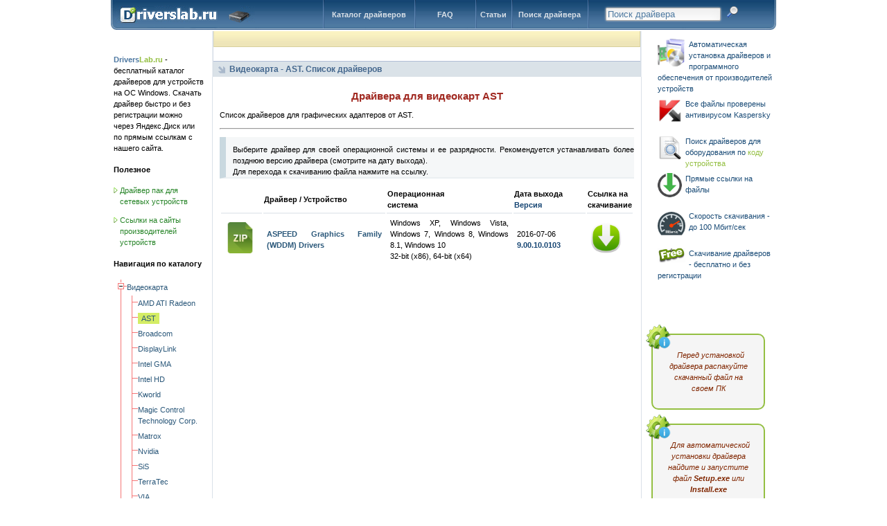

--- FILE ---
content_type: text/html; charset=utf-8
request_url: https://driverslab.ru/240ast/
body_size: 9271
content:


<!DOCTYPE html PUBLIC "-//W3C//DTD XHTML 1.0 Strict//EN"
  "https://www.w3.org/TR/xhtml1/DTD/xhtml1-strict.dtd">
<html xml:lang="ru" xmlns="https://www.w3.org/1999/xhtml" lang="ru"><head>
<title>Драйвера для видеокарт от AST</title>
<link rel="icon" type="image/png" href="https://driverslab.ru/favicon.png" sizes="16x16"> 
<link rel="shortcut icon" href="https://driverslab.ru/favicon.ico" type="image/x-icon" /> 
<link rel="stylesheet" href="https://driverslab.ru/files/style.css" type="text/css" /> 
<meta https-equiv="Content-Type" content="text/html; charset=utf-8" /> 
<meta name="description" content="Список драйверов для графических адаптеров от AST. Бесплатное скачивание на driverslab.ru" />
<script type="text/javascript" src="https://driverslab.ru/js/functions.js"></script>
<script src="https://driverslab.ru/js/lib/jquery.js" type="text/javascript"></script>
<script src="https://driverslab.ru/js/lib/jquery.cookie.js" type="text/javascript"></script>
<script src="https://driverslab.ru/js/jquery.treeview.js" type="text/javascript"></script>
<script src="https://driverslab.ru/js/menu.js" type="text/javascript"></script>
<link rel="canonical" href="https://driverslab.ru/240ast/" />
<!--[if lt IE 7]>
        <script type="text/javascript" src="js/unitpngfix.js"></script>
<![endif]--> 
</head><body>
<!--
-->
<div id="container">
<!-- pageHeader -->
  <div id="Header">
   <h4 id="home"><a href="https://driverslab.ru/">Драйверы для устройств на Windows</a></h4>

<ul id="topNav" class="topNav">
  <li style="width: 22em;"><form action='https://driverslab.ru/devsearch/find.php' method='post' name='form_s'><input name="search" type="text" size="19,4%" maxlength="200" value='' class="search_form" placeholder="Поиск драйвера" /> &nbsp <input type="hidden" name="submit_s" value="Найти"> <input type="image" src="https://driverslab.ru/images/zoom.png" size="15px" name="submit_s" value="Найти"> </form>
  </li>
  <li style="width: 10em;"><a href="https://driverslab.ru/devsearch/">Поиск драйвера</a></li>
  <li style="width: 4.7em;"><a href="https://driverslab.ru/posts/">Статьи</a></li>
  <li style="width: 8em;"><a href="https://driverslab.ru/faq/">FAQ</a></li>
  <li style="width: 12em;"><a href="https://driverslab.ru/catalog/">Каталог драйверов</a></li>
</ul>
<!-- Yandex.Metrika counter -->
<script type="text/javascript">
    (function (d, w, c) {
        (w[c] = w[c] || []).push(function() {
            try {
                w.yaCounter37414400 = new Ya.Metrika({
                    id:37414400,
                    clickmap:true,
                    trackLinks:true,
                    accurateTrackBounce:true,
                    webvisor:true
                });
            } catch(e) { }
        });

        var n = d.getElementsByTagName("script")[0],
            s = d.createElement("script"),
            f = function () { n.parentNode.insertBefore(s, n); };
        s.type = "text/javascript";
        s.async = true;
        s.src = "https://mc.yandex.ru/metrika/watch.js";

        if (w.opera == "[object Opera]") {
            d.addEventListener("DOMContentLoaded", f, false);
        } else { f(); }
    })(document, window, "yandex_metrika_callbacks");
</script>
<noscript><div><img src="https://mc.yandex.ru/watch/37414400" style="position:absolute; left:-9999px;" alt="" /></div></noscript>
<!-- /Yandex.Metrika counter -->  </div>
<!-- End pageHeader -->
<!-- sideBar -->
  <div id="sideBar">
<font color='#4c77a1'><b>Drivers</b></font><font color='#94bf42'><b>Lab.ru</b></font> - бесплатный каталог драйверов для устройств на ОС Windows. Скачать драйвер быстро и без регистрации можно через Яндекс.Диск или по прямым ссылкам с нашего сайта. 
<h4>Полезное</h4>
   <div class='lside'><ul><li><a href='https://driverslab.ru/article/737-driverpack-lan-wlan.html'>Драйвер пак для сетевых устройств</a></li></ul></div>
<div class='lside'><ul><li><a href='https://driverslab.ru/article/1121-spisok-sajtov-proizvoditelej-ustrojstv.html'>Ссылки на сайты производителей устройств</a></li></ul></div>

<h4>Навигация по каталогу</h4>
	
<ul id="navigation" id="red" class="treeview-red" class="filetree">
		<li><span class="folder"> Видеокарта</span>

			<ul>
				<li><span class='file'><a href='https://driverslab.ru/2amd-ati-radeon/'> AMD ATI Radeon</a></span></li><li><span class='file'><a href='https://driverslab.ru/240ast/'> AST</a></span></li><li><span class='file'><a href='https://driverslab.ru/305broadcom/'> Broadcom</a></span></li><li><span class='file'><a href='https://driverslab.ru/321displaylink/'> DisplayLink</a></span></li><li><span class='file'><a href='https://driverslab.ru/4intel-gma/'> Intel GMA</a></span></li><li><span class='file'><a href='https://driverslab.ru/5intel-hd/'> Intel HD</a></span></li><li><span class='file'><a href='https://driverslab.ru/402kworld/'> Kworld</a></span></li><li><span class='file'><a href='https://driverslab.ru/347magic-control-technology-corp-/'> Magic Control Technology Corp.</a></span></li><li><span class='file'><a href='https://driverslab.ru/6matrox/'> Matrox</a></span></li><li><span class='file'><a href='https://driverslab.ru/1nvidia/'> Nvidia</a></span></li><li><span class='file'><a href='https://driverslab.ru/91sis/'> SiS</a></span></li><li><span class='file'><a href='https://driverslab.ru/200terratec/'> TerraTec</a></span></li><li><span class='file'><a href='https://driverslab.ru/71via/'> VIA</a></span></li><li><span class='file'><a href='https://driverslab.ru/89xgi-technology/'> XGI Technology</a></span></li><li><span class='file'><a href='https://driverslab.ru/314prochie/'> Прочие</a></span></li>
			</ul>
		</li>

<li><span class="folder"> Звуковая карта</span>	
<ul>
				<li><span class='file'><a href='https://driverslab.ru/285analog-devices/'> Analog Devices</a></span></li><li><span class='file'><a href='https://driverslab.ru/185aureal/'> Aureal</a></span></li><li><span class='file'><a href='https://driverslab.ru/248avance/'> Avance</a></span></li><li><span class='file'><a href='https://driverslab.ru/93c-media-electronics-inc-/'> C-Media Electronics Inc.</a></span></li><li><span class='file'><a href='https://driverslab.ru/163cirrus-logic/'> Cirrus Logic</a></span></li><li><span class='file'><a href='https://driverslab.ru/229conexant/'> Conexant</a></span></li><li><span class='file'><a href='https://driverslab.ru/53creative/'> Creative</a></span></li><li><span class='file'><a href='https://driverslab.ru/150ess-technology/'> ESS Technology</a></span></li><li><span class='file'><a href='https://driverslab.ru/317focusrite/'> Focusrite</a></span></li><li><span class='file'><a href='https://driverslab.ru/85fortemedia/'> Fortemedia</a></span></li><li><span class='file'><a href='https://driverslab.ru/135hercules/'> Hercules</a></span></li><li><span class='file'><a href='https://driverslab.ru/164m-audio/'> M-Audio</a></span></li><li><span class='file'><a href='https://driverslab.ru/346musical-fidelity/'> Musical Fidelity</a></span></li><li><span class='file'><a href='https://driverslab.ru/213native-instruments/'> Native Instruments</a></span></li><li><span class='file'><a href='https://driverslab.ru/59nvidia/'> Nvidia</a></span></li><li><span class='file'><a href='https://driverslab.ru/144other/'> Other</a></span></li><li><span class='file'><a href='https://driverslab.ru/45realtek/'> Realtek</a></span></li><li><span class='file'><a href='https://driverslab.ru/389rme/'> RME</a></span></li><li><span class='file'><a href='https://driverslab.ru/114terratec-electronic-gmbh/'> TerraTec Electronic GmbH</a></span></li><li><span class='file'><a href='https://driverslab.ru/123via/'> VIA</a></span></li><li><span class='file'><a href='https://driverslab.ru/54yamaha/'> Yamaha</a></span></li>
			</ul>
		</li>
<li><span class="folder"> Сетевая карта</span>
<ul>
				<li><span class='file'><a href='https://driverslab.ru/95admtek/'> ADMtek</a></span></li><li><span class='file'><a href='https://driverslab.ru/280agere/'> Agere</a></span></li><li><span class='file'><a href='https://driverslab.ru/37allied-telesis/'> Allied Telesis</a></span></li><li><span class='file'><a href='https://driverslab.ru/290apple/'> Apple</a></span></li><li><span class='file'><a href='https://driverslab.ru/307aquantia/'> Aquantia</a></span></li><li><span class='file'><a href='https://driverslab.ru/277asix/'> ASIX</a></span></li><li><span class='file'><a href='https://driverslab.ru/215asus/'> ASUS</a></span></li><li><span class='file'><a href='https://driverslab.ru/33atheros/'> Atheros</a></span></li><li><span class='file'><a href='https://driverslab.ru/65broadcom/'> Broadcom</a></span></li><li><span class='file'><a href='https://driverslab.ru/211compex-/'> Compex </a></span></li><li><span class='file'><a href='https://driverslab.ru/250corechip-semiconductor/'> Corechip Semiconductor</a></span></li><li><span class='file'><a href='https://driverslab.ru/42d-link/'> D-link</a></span></li><li><span class='file'><a href='https://driverslab.ru/149davicom/'> Davicom</a></span></li><li><span class='file'><a href='https://driverslab.ru/34intel/'> Intel</a></span></li><li><span class='file'><a href='https://driverslab.ru/47jmicron/'> Jmicron</a></span></li><li><span class='file'><a href='https://driverslab.ru/51lan_3com/'> Lan_3COM</a></span></li><li><span class='file'><a href='https://driverslab.ru/96linksys/'> Linksys</a></span></li><li><span class='file'><a href='https://driverslab.ru/190marvell/'> Marvell</a></span></li><li><span class='file'><a href='https://driverslab.ru/281mellanox/'> Mellanox</a></span></li><li><span class='file'><a href='https://driverslab.ru/363microchip/'> Microchip</a></span></li><li><span class='file'><a href='https://driverslab.ru/152myson/'> MYSON</a></span></li><li><span class='file'><a href='https://driverslab.ru/169national-semiconductor-corp/'> National Semiconductor Corp</a></span></li><li><span class='file'><a href='https://driverslab.ru/194network-everywhere/'> Network Everywhere</a></span></li><li><span class='file'><a href='https://driverslab.ru/35nvidia/'> Nvidia</a></span></li><li><span class='file'><a href='https://driverslab.ru/32realtek/'> Realtek</a></span></li><li><span class='file'><a href='https://driverslab.ru/36sis/'> SIS</a></span></li><li><span class='file'><a href='https://driverslab.ru/94smc/'> SMC</a></span></li><li><span class='file'><a href='https://driverslab.ru/55sundance/'> Sundance</a></span></li><li><span class='file'><a href='https://driverslab.ru/132tehuti-networks/'> Tehuti Networks</a></span></li><li><span class='file'><a href='https://driverslab.ru/301tp-link/'> TP-Link</a></span></li><li><span class='file'><a href='https://driverslab.ru/38via/'> VIA</a></span></li><li><span class='file'><a href='https://driverslab.ru/184winbond/'> Winbond</a></span></li><li><span class='file'><a href='https://driverslab.ru/284prochie/'> Прочие</a></span></li>
			</ul>
		</li>
<li><span class="folder"> WiFi</span>
<ul>
				<li><span class='file'><a href='https://driverslab.ru/294airties/'> AirTies</a></span></li><li><span class='file'><a href='https://driverslab.ru/379asus/'> ASUS</a></span></li><li><span class='file'><a href='https://driverslab.ru/40atheros/'> Atheros</a></span></li><li><span class='file'><a href='https://driverslab.ru/41broadcom/'> Broadcom</a></span></li><li><span class='file'><a href='https://driverslab.ru/131d-link/'> D-Link</a></span></li><li><span class='file'><a href='https://driverslab.ru/349dexp/'> DEXP</a></span></li><li><span class='file'><a href='https://driverslab.ru/378gembird/'> Gembird</a></span></li><li><span class='file'><a href='https://driverslab.ru/252inprocomm/'> INPROCOMM</a></span></li><li><span class='file'><a href='https://driverslab.ru/44intel/'> Intel</a></span></li><li><span class='file'><a href='https://driverslab.ru/295lb-link/'> LB-Link</a></span></li><li><span class='file'><a href='https://driverslab.ru/335linksys/'> Linksys</a></span></li><li><span class='file'><a href='https://driverslab.ru/172marvell/'> Marvell</a></span></li><li><span class='file'><a href='https://driverslab.ru/76mediatek/'> MediaTek</a></span></li><li><span class='file'><a href='https://driverslab.ru/388melco/'> Melco</a></span></li><li><span class='file'><a href='https://driverslab.ru/270mercusys/'> Mercusys</a></span></li><li><span class='file'><a href='https://driverslab.ru/296netgear/'> NETGEAR</a></span></li><li><span class='file'><a href='https://driverslab.ru/46ralink/'> Ralink</a></span></li><li><span class='file'><a href='https://driverslab.ru/61realtek/'> Realtek</a></span></li><li><span class='file'><a href='https://driverslab.ru/148smc/'> SMC</a></span></li><li><span class='file'><a href='https://driverslab.ru/329tenda/'> Tenda</a></span></li><li><span class='file'><a href='https://driverslab.ru/247texas-instruments/'> Texas Instruments</a></span></li><li><span class='file'><a href='https://driverslab.ru/116tp-link/'> TP-LINK</a></span></li><li><span class='file'><a href='https://driverslab.ru/181usb/'> USB</a></span></li><li><span class='file'><a href='https://driverslab.ru/127via/'> VIA</a></span></li><li><span class='file'><a href='https://driverslab.ru/137_3com/'> _3COM</a></span></li>
			</ul>
		</li>
<li><span class="folder"> Чипсет</span>
<ul>
				<li><span class='file'><a href='https://driverslab.ru/399adlink/'> Adlink</a></span></li><li><span class='file'><a href='https://driverslab.ru/64amd/'> AMD</a></span></li><li><span class='file'><a href='https://driverslab.ru/291auto-m3-ltd/'> AUTO M3 Ltd</a></span></li><li><span class='file'><a href='https://driverslab.ru/134ftdi/'> FTDI</a></span></li><li><span class='file'><a href='https://driverslab.ru/43intel/'> Intel</a></span></li><li><span class='file'><a href='https://driverslab.ru/58nvidia/'> Nvidia</a></span></li><li><span class='file'><a href='https://driverslab.ru/345nxp-semiconductors/'> NXP Semiconductors</a></span></li><li><span class='file'><a href='https://driverslab.ru/350prolific/'> Prolific</a></span></li><li><span class='file'><a href='https://driverslab.ru/274stmicroelectronics/'> STMicroelectronics</a></span></li><li><span class='file'><a href='https://driverslab.ru/74texas-instruments/'> Texas Instruments</a></span></li><li><span class='file'><a href='https://driverslab.ru/126via/'> VIA</a></span></li>
			</ul>
		</li>
<li><span class="folder"> USB</span>
<ul>
				<li><span class='file'><a href='https://driverslab.ru/179aktiv-co-/'> Aktiv Co.</a></span></li><li><span class='file'><a href='https://driverslab.ru/192aladdin/'> Aladdin</a></span></li><li><span class='file'><a href='https://driverslab.ru/355alereon/'> Alereon</a></span></li><li><span class='file'><a href='https://driverslab.ru/237amd/'> AMD</a></span></li><li><span class='file'><a href='https://driverslab.ru/393apple/'> Apple</a></span></li><li><span class='file'><a href='https://driverslab.ru/366arduino/'> Arduino</a></span></li><li><span class='file'><a href='https://driverslab.ru/238asmedia/'> AsMedia</a></span></li><li><span class='file'><a href='https://driverslab.ru/199atmel/'> ATMEL</a></span></li><li><span class='file'><a href='https://driverslab.ru/354drewtech/'> DrewTech</a></span></li><li><span class='file'><a href='https://driverslab.ru/154etron/'> Etron</a></span></li><li><span class='file'><a href='https://driverslab.ru/361freescale/'> Freescale</a></span></li><li><span class='file'><a href='https://driverslab.ru/239fresco-logic/'> Fresco Logic</a></span></li><li><span class='file'><a href='https://driverslab.ru/407h45-technologies/'> H45 Technologies</a></span></li><li><span class='file'><a href='https://driverslab.ru/316honeywell-(metrologic)/'> Honeywell (Metrologic)</a></span></li><li><span class='file'><a href='https://driverslab.ru/242intel/'> Intel</a></span></li><li><span class='file'><a href='https://driverslab.ru/386kensington/'> Kensington</a></span></li><li><span class='file'><a href='https://driverslab.ru/300microchip/'> Microchip</a></span></li><li><span class='file'><a href='https://driverslab.ru/390microsoft/'> Microsoft</a></span></li><li><span class='file'><a href='https://driverslab.ru/396myson-century/'> Myson Century</a></span></li><li><span class='file'><a href='https://driverslab.ru/130realtek/'> Realtek</a></span></li><li><span class='file'><a href='https://driverslab.ru/246safenet/'> SafeNet</a></span></li><li><span class='file'><a href='https://driverslab.ru/410scm-microsystems/'> SCM Microsystems</a></span></li><li><span class='file'><a href='https://driverslab.ru/315senselock/'> Senselock</a></span></li><li><span class='file'><a href='https://driverslab.ru/394solid-state/'> Solid State</a></span></li><li><span class='file'><a href='https://driverslab.ru/243texas-instruments/'> Texas Instruments</a></span></li><li><span class='file'><a href='https://driverslab.ru/73usb/'> USB</a></span></li><li><span class='file'><a href='https://driverslab.ru/128via/'> VIA</a></span></li><li><span class='file'><a href='https://driverslab.ru/341wb-electronics/'> WB Electronics</a></span></li><li><span class='file'><a href='https://driverslab.ru/353winchiphead-/'> WinChipHead </a></span></li>
			</ul>
		</li>
		<li><span class="folder"> Контроллер</span>
<ul>
				<li><span class='file'><a href='https://driverslab.ru/4003ware/'> 3ware</a></span></li><li><span class='file'><a href='https://driverslab.ru/392compaq/'> Compaq</a></span></li><li><span class='file'><a href='https://driverslab.ru/241samsung/'> Samsung</a></span></li><li><span class='file'><a href='https://driverslab.ru/254toshiba/'> Toshiba</a></span></li><li><span class='file'><a href='https://driverslab.ru/311prochie/'> Прочие</a></span></li>
			</ul>
		</li>
<li><span class="folder"> Тачпад</span>
<ul>
				<li><span class='file'><a href='https://driverslab.ru/228alps/'> ALPS</a></span></li><li><span class='file'><a href='https://driverslab.ru/323atmel/'> ATMEL</a></span></li><li><span class='file'><a href='https://driverslab.ru/357crucialtec/'> CrucialTec</a></span></li><li><span class='file'><a href='https://driverslab.ru/234cypress/'> Cypress</a></span></li><li><span class='file'><a href='https://driverslab.ru/235elan/'> Elan</a></span></li><li><span class='file'><a href='https://driverslab.ru/324sentelic/'> Sentelic</a></span></li><li><span class='file'><a href='https://driverslab.ru/80synaptics/'> Synaptics</a></span></li><li><span class='file'><a href='https://driverslab.ru/376zytronic/'> Zytronic</a></span></li><li><span class='file'><a href='https://driverslab.ru/380prochie/'> Прочие</a></span></li>
			</ul>
		</li>
<li><span class="folder"> Модем</span>
<ul>
				<li><span class='file'><a href='https://driverslab.ru/174agere/'> Agere</a></span></li><li><span class='file'><a href='https://driverslab.ru/108conexant/'> Conexant</a></span></li><li><span class='file'><a href='https://driverslab.ru/104huawei-/'> Huawei </a></span></li><li><span class='file'><a href='https://driverslab.ru/293intel/'> Intel</a></span></li><li><span class='file'><a href='https://driverslab.ru/158motorola/'> Motorola</a></span></li><li><span class='file'><a href='https://driverslab.ru/337other/'> Other</a></span></li><li><span class='file'><a href='https://driverslab.ru/197pctel/'> PCtel</a></span></li><li><span class='file'><a href='https://driverslab.ru/227sierra/'> Sierra</a></span></li><li><span class='file'><a href='https://driverslab.ru/175smarlink/'> SmarLink</a></span></li><li><span class='file'><a href='https://driverslab.ru/87xircom/'> Xircom</a></span></li><li><span class='file'><a href='https://driverslab.ru/269zte/'> ZTE</a></span></li><li><span class='file'><a href='https://driverslab.ru/408zyxel/'> ZyXEL</a></span></li>
			</ul>
		</li>
<li><span class="folder"> Камера</span>
<ul>
				<li><span class='file'><a href='https://driverslab.ru/217a4-tech/'> A4 TECH</a></span></li><li><span class='file'><a href='https://driverslab.ru/97apple/'> Apple</a></span></li><li><span class='file'><a href='https://driverslab.ru/263asus/'> Asus</a></span></li><li><span class='file'><a href='https://driverslab.ru/212aveo/'> AVEO</a></span></li><li><span class='file'><a href='https://driverslab.ru/193azurewave/'> AzureWave</a></span></li><li><span class='file'><a href='https://driverslab.ru/244creative/'> Creative</a></span></li><li><span class='file'><a href='https://driverslab.ru/219d-max/'> D-MAX</a></span></li><li><span class='file'><a href='https://driverslab.ru/333defender/'> Defender</a></span></li><li><span class='file'><a href='https://driverslab.ru/395fujifilm/'> Fujifilm</a></span></li><li><span class='file'><a href='https://driverslab.ru/259genius/'> Genius</a></span></li><li><span class='file'><a href='https://driverslab.ru/359icatch/'> ICatch</a></span></li><li><span class='file'><a href='https://driverslab.ru/168logitech/'> Logitech</a></span></li><li><span class='file'><a href='https://driverslab.ru/214microsoft/'> Microsoft</a></span></li><li><span class='file'><a href='https://driverslab.ru/397olympus/'> Olympus</a></span></li><li><span class='file'><a href='https://driverslab.ru/216omnivision/'> OmniVision</a></span></li><li><span class='file'><a href='https://driverslab.ru/222others/'> Others</a></span></li><li><span class='file'><a href='https://driverslab.ru/257philips/'> Philips</a></span></li><li><span class='file'><a href='https://driverslab.ru/224realtek/'> Realtek</a></span></li><li><span class='file'><a href='https://driverslab.ru/115sonix/'> Sonix</a></span></li><li><span class='file'><a href='https://driverslab.ru/360sunplus-tech/'> Sunplus Tech</a></span></li><li><span class='file'><a href='https://driverslab.ru/276vimicro/'> Vimicro</a></span></li>
			</ul>
		</li>
<li><span class="folder"> Мышь</span>
<ul>
				<li><span class='file'><a href='https://driverslab.ru/398a4-tech/'> A4 Tech</a></span></li><li><span class='file'><a href='https://driverslab.ru/198genius/'> Genius</a></span></li><li><span class='file'><a href='https://driverslab.ru/303gigabyte/'> GIGABYTE</a></span></li><li><span class='file'><a href='https://driverslab.ru/385ibm/'> IBM</a></span></li><li><span class='file'><a href='https://driverslab.ru/382kensington/'> Kensington</a></span></li><li><span class='file'><a href='https://driverslab.ru/166logitech/'> Logitech</a></span></li><li><span class='file'><a href='https://driverslab.ru/358razer/'> Razer</a></span></li><li><span class='file'><a href='https://driverslab.ru/406sony/'> Sony</a></span></li><li><span class='file'><a href='https://driverslab.ru/122sunplus-innovation-technology/'> Sunplus Innovation Technology</a></span></li>
			</ul>
		</li>
<li><span class="folder"> Принтер</span>
<ul>
				<li><span class='file'><a href='https://driverslab.ru/267brother/'> Brother</a></span></li><li><span class='file'><a href='https://driverslab.ru/52canon/'> Canon</a></span></li><li><span class='file'><a href='https://driverslab.ru/253epson/'> Epson</a></span></li><li><span class='file'><a href='https://driverslab.ru/404fujitsu/'> Fujitsu</a></span></li><li><span class='file'><a href='https://driverslab.ru/117hp-deskjet/'> HP DeskJet</a></span></li><li><span class='file'><a href='https://driverslab.ru/121hp-inkjet/'> HP InkJet</a></span></li><li><span class='file'><a href='https://driverslab.ru/332hp-laser/'> HP Laser</a></span></li><li><span class='file'><a href='https://driverslab.ru/48hp-laserjet/'> HP LaserJet</a></span></li><li><span class='file'><a href='https://driverslab.ru/78hp-officejet/'> HP OfficeJet</a></span></li><li><span class='file'><a href='https://driverslab.ru/120hp-photosmart/'> HP PhotoSmart</a></span></li><li><span class='file'><a href='https://driverslab.ru/204konica-minolta/'> Konica Minolta</a></span></li><li><span class='file'><a href='https://driverslab.ru/340kyocera/'> Kyocera</a></span></li><li><span class='file'><a href='https://driverslab.ru/67lexmark/'> Lexmark</a></span></li><li><span class='file'><a href='https://driverslab.ru/147panasonic/'> Panasonic</a></span></li><li><span class='file'><a href='https://driverslab.ru/312pantum/'> Pantum</a></span></li><li><span class='file'><a href='https://driverslab.ru/139ricoh/'> Ricoh</a></span></li><li><span class='file'><a href='https://driverslab.ru/49samsung/'> Samsung</a></span></li><li><span class='file'><a href='https://driverslab.ru/403sharp/'> Sharp</a></span></li><li><span class='file'><a href='https://driverslab.ru/325xerox/'> Xerox</a></span></li><li><span class='file'><a href='https://driverslab.ru/336prochie/'> Прочие</a></span></li>
			</ul>
		</li>
		<li><span class="folder"> Сканер</span>
<ul>
				<li><span class='file'><a href='https://driverslab.ru/265benq/'> BenQ</a></span></li><li><span class='file'><a href='https://driverslab.ru/266canon/'> Canon</a></span></li><li><span class='file'><a href='https://driverslab.ru/275epson/'> Epson</a></span></li><li><span class='file'><a href='https://driverslab.ru/264genius/'> Genius</a></span></li><li><span class='file'><a href='https://driverslab.ru/157hp/'> HP</a></span></li><li><span class='file'><a href='https://driverslab.ru/118mustek/'> Mustek</a></span></li><li><span class='file'><a href='https://driverslab.ru/409primax/'> Primax</a></span></li><li><span class='file'><a href='https://driverslab.ru/302xerox/'> Xerox</a></span></li><li><span class='file'><a href='https://driverslab.ru/289prochie/'> Прочие</a></span></li>
			</ul>
		</li>
<li><span class="folder"> Картридер</span>
<ul>
				<li><span class='file'><a href='https://driverslab.ru/187alcorlink-/-alcor-micro/'> Alcorlink / Alcor Micro</a></span></li><li><span class='file'><a href='https://driverslab.ru/260athena/'> Athena</a></span></li><li><span class='file'><a href='https://driverslab.ru/66broadcom/'> Broadcom</a></span></li><li><span class='file'><a href='https://driverslab.ru/177ene/'> ENE</a></span></li><li><span class='file'><a href='https://driverslab.ru/221genesys-logic/'> Genesys Logic</a></span></li><li><span class='file'><a href='https://driverslab.ru/372identiv/'> Identiv</a></span></li><li><span class='file'><a href='https://driverslab.ru/56jmicron/'> JMicron</a></span></li><li><span class='file'><a href='https://driverslab.ru/105o2micro/'> O2Micro</a></span></li><li><span class='file'><a href='https://driverslab.ru/245other/'> Other</a></span></li><li><span class='file'><a href='https://driverslab.ru/60realtek/'> Realtek</a></span></li><li><span class='file'><a href='https://driverslab.ru/57ricoh/'> Ricoh</a></span></li><li><span class='file'><a href='https://driverslab.ru/82texas-instruments/'> Texas Instruments</a></span></li><li><span class='file'><a href='https://driverslab.ru/124via/'> VIA</a></span></li>
			</ul>
		</li>
<li><span class="folder"> Bluetooth</span>
<ul>
				<li><span class='file'><a href='https://driverslab.ru/98atheros/'> Atheros</a></span></li><li><span class='file'><a href='https://driverslab.ru/100broadcom/'> Broadcom</a></span></li><li><span class='file'><a href='https://driverslab.ru/133d-link/'> D-Link</a></span></li><li><span class='file'><a href='https://driverslab.ru/306intel/'> Intel</a></span></li><li><span class='file'><a href='https://driverslab.ru/322motorola/'> Motorola</a></span></li><li><span class='file'><a href='https://driverslab.ru/68ralink/'> Ralink</a></span></li><li><span class='file'><a href='https://driverslab.ru/225realtek/'> Realtek</a></span></li><li><span class='file'><a href='https://driverslab.ru/99toshiba/'> TOSHIBA</a></span></li><li><span class='file'><a href='https://driverslab.ru/304prochie/'> Прочие</a></span></li>
			</ul>
		</li>
<li><span class="folder"> Тюнер</span>
<ul>
				<li><span class='file'><a href='https://driverslab.ru/70avermedia/'> AVerMedia</a></span></li><li><span class='file'><a href='https://driverslab.ru/77beholder/'> Beholder</a></span></li><li><span class='file'><a href='https://driverslab.ru/69conexant/'> Conexant</a></span></li><li><span class='file'><a href='https://driverslab.ru/151geovision-inc/'> GeoVision Inc</a></span></li><li><span class='file'><a href='https://driverslab.ru/196goldvision/'> Goldvision</a></span></li><li><span class='file'><a href='https://driverslab.ru/205hikvision/'> Hikvision</a></span></li><li><span class='file'><a href='https://driverslab.ru/145kworld/'> Kworld</a></span></li><li><span class='file'><a href='https://driverslab.ru/348mygica/'> MyGica</a></span></li><li><span class='file'><a href='https://driverslab.ru/208others/'> Others</a></span></li><li><span class='file'><a href='https://driverslab.ru/146pinnacle-systems-/'> Pinnacle Systems </a></span></li><li><span class='file'><a href='https://driverslab.ru/186technisat-digital/'> TechniSat Digital</a></span></li><li><span class='file'><a href='https://driverslab.ru/165technotrend/'> TechnoTrend</a></span></li>
			</ul>
		</li>
<li><span class="folder"> SATA-RAID</span>
<ul>
				<li><span class='file'><a href='https://driverslab.ru/102adaptec/'> Adaptec</a></span></li><li><span class='file'><a href='https://driverslab.ru/320amd/'> AMD</a></span></li><li><span class='file'><a href='https://driverslab.ru/283asmedia/'> Asmedia</a></span></li><li><span class='file'><a href='https://driverslab.ru/171broadcom/'> Broadcom</a></span></li><li><span class='file'><a href='https://driverslab.ru/84dawicontrol-gmbh/'> Dawicontrol GmbH</a></span></li><li><span class='file'><a href='https://driverslab.ru/195highpoint/'> HighPoint</a></span></li><li><span class='file'><a href='https://driverslab.ru/202initio/'> Initio</a></span></li><li><span class='file'><a href='https://driverslab.ru/387intel/'> Intel</a></span></li><li><span class='file'><a href='https://driverslab.ru/101ite-tech/'> ITE Tech</a></span></li><li><span class='file'><a href='https://driverslab.ru/72jmicron/'> JMicron</a></span></li><li><span class='file'><a href='https://driverslab.ru/176lsi/'> LSI</a></span></li><li><span class='file'><a href='https://driverslab.ru/86marvell/'> Marvell</a></span></li><li><span class='file'><a href='https://driverslab.ru/203nvidia/'> NVidia</a></span></li><li><span class='file'><a href='https://driverslab.ru/103promise-tehnology-inc/'> Promise Tehnology Inc</a></span></li><li><span class='file'><a href='https://driverslab.ru/188silicon-image/'> Silicon Image</a></span></li><li><span class='file'><a href='https://driverslab.ru/125via/'> VIA</a></span></li>
			</ul>
		</li>
<li><span class="folder"> Клавиатура</span>
<ul>
				<li><span class='file'><a href='https://driverslab.ru/309casio/'> CASIO</a></span></li><li><span class='file'><a href='https://driverslab.ru/81cypress-semiconductor-inc/'> Cypress Semiconductor Inc</a></span></li><li><span class='file'><a href='https://driverslab.ru/201defender/'> Defender</a></span></li><li><span class='file'><a href='https://driverslab.ru/249microsoft/'> Microsoft</a></span></li><li><span class='file'><a href='https://driverslab.ru/342prochie/'> Прочие</a></span></li>
			</ul>
		</li>
<li><span class="folder"> Порт</span>
<ul>
				<li><span class='file'><a href='https://driverslab.ru/251advantech/'> Advantech</a></span></li><li><span class='file'><a href='https://driverslab.ru/272ark-micro/'> Ark Micro</a></span></li><li><span class='file'><a href='https://driverslab.ru/140asix/'> Asix</a></span></li><li><span class='file'><a href='https://driverslab.ru/143microsoft/'> Microsoft</a></span></li><li><span class='file'><a href='https://driverslab.ru/156moschip/'> MosChip</a></span></li><li><span class='file'><a href='https://driverslab.ru/273others/'> Others</a></span></li><li><span class='file'><a href='https://driverslab.ru/90oxford-semiconductor/'> Oxford Semiconductor</a></span></li><li><span class='file'><a href='https://driverslab.ru/226sibeam/'> SiBEAM</a></span></li><li><span class='file'><a href='https://driverslab.ru/173stmicroelectronics/'> STMicroelectronics</a></span></li><li><span class='file'><a href='https://driverslab.ru/271tripp-lite/'> Tripp Lite</a></span></li><li><span class='file'><a href='https://driverslab.ru/161wch-cn/'> WCH.CN</a></span></li>
			</ul>
		</li>
<li><span class="folder"> Смартфон</span>
<ul>
				<li><span class='file'><a href='https://driverslab.ru/230acer/'> Acer</a></span></li><li><span class='file'><a href='https://driverslab.ru/286alcatel/'> Alcatel</a></span></li><li><span class='file'><a href='https://driverslab.ru/209apple/'> Apple</a></span></li><li><span class='file'><a href='https://driverslab.ru/331asus/'> Asus</a></span></li><li><span class='file'><a href='https://driverslab.ru/109google/'> Google</a></span></li><li><span class='file'><a href='https://driverslab.ru/318htc/'> HTC</a></span></li><li><span class='file'><a href='https://driverslab.ru/339huawei/'> Huawei</a></span></li><li><span class='file'><a href='https://driverslab.ru/344intel/'> Intel</a></span></li><li><span class='file'><a href='https://driverslab.ru/334lenovo/'> Lenovo</a></span></li><li><span class='file'><a href='https://driverslab.ru/232lg/'> LG</a></span></li><li><span class='file'><a href='https://driverslab.ru/180mediatek-inc-/'> MediaTek Inc.</a></span></li><li><span class='file'><a href='https://driverslab.ru/207microsoft/'> Microsoft</a></span></li><li><span class='file'><a href='https://driverslab.ru/233nokia/'> Nokia</a></span></li><li><span class='file'><a href='https://driverslab.ru/338other/'> Other</a></span></li><li><span class='file'><a href='https://driverslab.ru/231samsung/'> Samsung</a></span></li><li><span class='file'><a href='https://driverslab.ru/374sony/'> Sony</a></span></li><li><span class='file'><a href='https://driverslab.ru/206sony-ericsson/'> Sony Ericsson</a></span></li><li><span class='file'><a href='https://driverslab.ru/119spreadtrum/'> Spreadtrum</a></span></li>
			</ul>
		</li>
<li><span class="folder"> ИК-порт</span>
<ul>
				<li><span class='file'><a href='https://driverslab.ru/258kc-technology/'> KC Technology</a></span></li><li><span class='file'><a href='https://driverslab.ru/287mobile-action-technology-inc-/'> Mobile Action Technology Inc.</a></span></li><li><span class='file'><a href='https://driverslab.ru/279national-semiconductor/'> National Semiconductor</a></span></li><li><span class='file'><a href='https://driverslab.ru/129via/'> VIA</a></span></li><li><span class='file'><a href='https://driverslab.ru/298prochie/'> Прочие</a></span></li>
			</ul>
		</li>
<li><span class="folder"> Геймпад</span>
<ul>
				<li><span class='file'><a href='https://driverslab.ru/352defender/'> Defender</a></span></li><li><span class='file'><a href='https://driverslab.ru/319genius/'> Genius</a></span></li><li><span class='file'><a href='https://driverslab.ru/256logitech/'> Logitech</a></span></li><li><span class='file'><a href='https://driverslab.ru/255microsoft/'> Microsoft</a></span></li><li><span class='file'><a href='https://driverslab.ru/326ritmix/'> Ritmix</a></span></li><li><span class='file'><a href='https://driverslab.ru/310saitek/'> Saitek</a></span></li><li><span class='file'><a href='https://driverslab.ru/327prochie/'> Прочие</a></span></li>
			</ul>
		</li>
		
		<li><span class="folder"> SSD Диск</span>		
<ul>
				<li><span class='file'><a href='https://driverslab.ru/365adata/'> ADATA</a></span></li><li><span class='file'><a href='https://driverslab.ru/373corsair/'> Corsair</a></span></li><li><span class='file'><a href='https://driverslab.ru/375crucial/'> Crucial</a></span></li><li><span class='file'><a href='https://driverslab.ru/391intel/'> Intel</a></span></li><li><span class='file'><a href='https://driverslab.ru/367kingston/'> Kingston</a></span></li><li><span class='file'><a href='https://driverslab.ru/381kioxia/'> KIOXIA</a></span></li><li><span class='file'><a href='https://driverslab.ru/369lexar/'> Lexar</a></span></li><li><span class='file'><a href='https://driverslab.ru/364samsung/'> Samsung</a></span></li><li><span class='file'><a href='https://driverslab.ru/371sandisk/'> SanDisk</a></span></li><li><span class='file'><a href='https://driverslab.ru/370seagate/'> Seagate</a></span></li><li><span class='file'><a href='https://driverslab.ru/368silicon-power/'> Silicon Power</a></span></li><li><span class='file'><a href='https://driverslab.ru/377western-digital/'> Western Digital</a></span></li>
			</ul>
		</li>
		
			<li><span class="folder"> Ноутбуки</span>		
<ul>
				<li><span class='file'><a href='https://driverslab.ru/261acer/'> Acer</a></span></li><li><span class='file'><a href='https://driverslab.ru/401lenovo/'> Lenovo</a></span></li>
			</ul>
		</li>
		
		
		
<li><span class="folder"> Прочее</span>		
<ul>
				<li><span class='file'><a href='https://driverslab.ru/107acpi-lenovo/'> ACPI Lenovo</a></span></li><li><span class='file'><a href='https://driverslab.ru/220amd/'> AMD</a></span></li><li><span class='file'><a href='https://driverslab.ru/268apple/'> Apple</a></span></li><li><span class='file'><a href='https://driverslab.ru/106asus/'> Asus</a></span></li><li><span class='file'><a href='https://driverslab.ru/210authentec/'> AuthenTec</a></span></li><li><span class='file'><a href='https://driverslab.ru/223ene/'> ENE</a></span></li><li><span class='file'><a href='https://driverslab.ru/356fluke-networks/'> Fluke Networks</a></span></li><li><span class='file'><a href='https://driverslab.ru/159hewlett-packard/'> Hewlett-Packard</a></span></li><li><span class='file'><a href='https://driverslab.ru/328huion/'> HUION</a></span></li><li><span class='file'><a href='https://driverslab.ru/262intel/'> Intel</a></span></li><li><span class='file'><a href='https://driverslab.ru/236lumenera/'> Lumenera</a></span></li><li><span class='file'><a href='https://driverslab.ru/83microsoft/'> Microsoft</a></span></li><li><span class='file'><a href='https://driverslab.ru/218nextwindow/'> NextWindow</a></span></li><li><span class='file'><a href='https://driverslab.ru/189o2micro/'> O2Micro</a></span></li><li><span class='file'><a href='https://driverslab.ru/155oracle/'> Oracle</a></span></li><li><span class='file'><a href='https://driverslab.ru/191parallels/'> Parallels</a></span></li><li><span class='file'><a href='https://driverslab.ru/160perle-systems-limited/'> Perle Systems Limited</a></span></li><li><span class='file'><a href='https://driverslab.ru/92prolific/'> Prolific</a></span></li><li><span class='file'><a href='https://driverslab.ru/411roland/'> Roland</a></span></li><li><span class='file'><a href='https://driverslab.ru/405scm-microsystems/'> SCM Microsystems</a></span></li><li><span class='file'><a href='https://driverslab.ru/182siemens/'> Siemens</a></span></li><li><span class='file'><a href='https://driverslab.ru/167silicon-labs/'> Silicon Labs</a></span></li><li><span class='file'><a href='https://driverslab.ru/343sknet/'> SKNET</a></span></li><li><span class='file'><a href='https://driverslab.ru/162sony/'> Sony</a></span></li><li><span class='file'><a href='https://driverslab.ru/292verifone/'> VeriFone</a></span></li><li><span class='file'><a href='https://driverslab.ru/288wacom/'> Wacom</a></span></li><li><span class='file'><a href='https://driverslab.ru/170www-motioninjoy-com/'> www.MotioninJoy.com</a></span></li><li><span class='file'><a href='https://driverslab.ru/351xp-pen/'> XP-PEN</a></span></li><li><span class='file'><a href='https://driverslab.ru/330prochie-ustrojstva/'> Прочие устройства</a></span></li><li><span class='file'><a href='https://driverslab.ru/79skaner-otpechatkov/'> Сканер отпечатков</a></span></li>
			</ul>
		</li>
</ul>
 <br /> <br /> <br />
<div id="farm">
 <div id="desc"><h3>Видеокарты</h3></div>

</div>

<div id="farm1">

 <div id="desc"><h3>Звуковые карты</h3></div>

</div>


<div id="farm2">

 <div id="desc"><h3>Сетевые карты</h3></div>

</div>

<div id="farm5">

 <div id="desc"><h3>WiFi</h3></div>

</div>

<div id="farm3">

 <div id="desc"><h3>Чипсет</h3></div>

</div>

<div id="farm4">

 <div id="desc"><h3>Принтеры</h3></div>

</div>  </div>
<!-- End sideBar -->
<!--  right_sidebar -->
<div id="aside">
   <div class='rside'><ul><li><span class='leftimg_aside'><img src='https://driverslab.ru/images/home/driver_installation.png' width='40px'></span>Автоматическая установка драйверов и программного обеспечения от производителей устройств</li>
<li><span class='leftimg_aside'><img src='https://driverslab.ru/images/home/Kapersky_Icon.png' width='35px'></span>Все файлы проверены антивирусом Kaspersky</li><br />
<li><span class='leftimg_aside'><img src='https://driverslab.ru/images/home/search.png' width='35px'></span>Поиск драйверов для оборудования по <a href='https://driverslab.ru/devsearch/' target='_blank'>коду устройства</a></li>
<li><span class='leftimg_aside'><img src='https://driverslab.ru/images/home/download.png' width='35px'></span>Прямые ссылки на файлы</li><br />
<li><span class='leftimg_aside'><img src='https://driverslab.ru/images/home/speed.png' width='40px'></span>  Скорость скачивания - до 100 Мбит/сек</li><br />
<li><span class='leftimg_aside'><img src='https://driverslab.ru/images/home/free.png' width='40px'></span>Скачивание драйверов - бесплатно и без регистрации</li></ul></div>
<div class='indent'></div>
<div class='quote'><span class='gear'><img src='https://driverslab.ru/images/other/gear32.png'></span><p>Перед установкой драйвера распакуйте скачанный файл на своем ПК</p></div>
<div class='quote'><span class='gear'><img src='https://driverslab.ru/images/other/gear32.png'></span><p>Для автоматической установки драйвера найдите и запустите файл <strong>Setup.exe</strong> или <strong>Install.exe</strong></p></div>
<div class='quote'><span class='gear'><img src='https://driverslab.ru/images/other/gear32.png'></span><p>Для ручной установки драйвера небходимо указать путь к папке с драйвером</p><a href='https://driverslab.ru/faq/' target='_blank'> Подробнее...</a></div>

<!-- Yandex.RTB R-A-1579076-6 -->

</div>
<!-- right_sidebar -->
<!-- pageBody -->
 <div id="pageBody" class="pageBody">
  <div id="wrapH">
  <div id="wrapHI">
   <div id="head">
   </div>
   <div id="education" class="flexOpen">
   <div class="bOpen">
    <div class="flexHeader clearFix">
        <div class='title_name_dev'>Видеокарта - AST. Список драйверов</div>
    </div>
  </div>
  </div>
  </div>
  </div>
   <div id="content">
   <h1 class='cat_name'>Драйвера для видеокарт AST</h1>
   <p>Список драйверов для графических адаптеров от AST.</p>
   <hr />
   <p><blockquote>Выберите драйвер для своей операционной системы и ее разрядности. Рекомендуется устанавливать более позднюю версию драйвера (смотрите на дату выхода). <br /> Для перехода к скачиванию файла нажмите на ссылку.</blockquote></p>
<table  class='table_list_device'><tr><th width='50px'></th><th width='190px'>Драйвер / Устройство</th><th width='190px'>Операционная <br /> система</th><th width='100px'>Дата выхода <br /><font color='#154573'>Версия</font></th><th width='50px'>Ссылка на <br />скачивание</th></tr>
 		<tr> <td width='50px'><img src='https://driverslab.ru/images/zip.png' width='45px'</td><td width='190'><h3 class='list'><a href='../1022-aspeed-graphics-family-(wddm)-drivers.html'> ASPEED Graphics Family (WDDM) Drivers</a></h3></td><td width='190px'>Windows XP, Windows Vista, Windows 7, Windows 8, Windows 8.1, Windows 10<br />32-bit (x86), 64-bit (x64)</td><td width='100px'>2016-07-06<br /><font color='#154573'><b>9.00.10.0103</b></font></td>
<td width='50px'><a href='https://driverslab.ru/1022-aspeed-graphics-family-(wddm)-drivers.html'> <img src='https://driverslab.ru/files/download2.png' width='45px' title='Скачать драйвер ASPEED Graphics Family (WDDM) Drivers'></a></td></tr>
											
					</table>  </div>
 <!-- End pageBody -->
<!-- bFooter -->
 <div id="bFooter" align='center'>
   <ul class="bNav">
    <li><a href="#">Реклама на сайте</a></li>
   </ul>
  </div><br /><br />
 <div align='center'>Сайт не содержит материалов, защищенных авторскими правами. Все файлы взяты из открытых источников.<br /> 
© 2012-2025 DriversLab | Каталог драйверов, новые драйвера для ПК, скачать бесплатно для Windows
<b>kamtizis@mail.ru</b> <br />
Страница сгенерирована за 0.043029 секунд  <br /><br /> <noindex>
<!--LiveInternet counter--><a href="https://www.liveinternet.ru/click"
target="_blank"><img id="licntB272" width="88" height="31" style="border:0" 
title="LiveInternet"
src="[data-uri]"
alt=""/></a><script>(function(d,s){d.getElementById("licntB272").src=
"https://counter.yadro.ru/hit?t57.15;r"+escape(d.referrer)+
((typeof(s)=="undefined")?"":";s"+s.width+"*"+s.height+"*"+
(s.colorDepth?s.colorDepth:s.pixelDepth))+";u"+escape(d.URL)+
";h"+escape(d.title.substring(0,150))+";"+Math.random()})
(document,screen)</script><!--/LiveInternet-->
<a href="https://webmaster.yandex.ru/sqi?host=driverslab.ru"><img width="88" height="31" alt="" border="0" src="https://yandex.ru/cycounter?driverslab.ru&theme=light&lang=en"/></a>
</div>
<script>
  (function(i,s,o,g,r,a,m){i['GoogleAnalyticsObject']=r;i[r]=i[r]||function(){
  (i[r].q=i[r].q||[]).push(arguments)},i[r].l=1*new Date();a=s.createElement(o),
  m=s.getElementsByTagName(o)[0];a.async=1;a.src=g;m.parentNode.insertBefore(a,m)
  })(window,document,'script','https://www.google-analytics.com/analytics.js','ga');
  ga('create', 'UA-58277419-6', 'auto');
  ga('send', 'pageview');
</script>
<script type="text/javascript" src="https://driverslab.ru/scripts/simplebox_util.js"></script>
<script type="text/javascript">
(function(){
var boxes=[],els,i,l;
if(document.querySelectorAll){
els=document.querySelectorAll('a[rel=simplebox]');	
Box.getStyles('simplebox_css','https://driverslab.ru/scripts/simplebox.css');
Box.getScripts('simplebox_js','https://driverslab.ru/scripts/simplebox.js',function(){
simplebox.init();
for(i=0,l=els.length;i<l;++i)
simplebox.start(els[i]);
simplebox.start('a[rel=simplebox_group]');			
});
}
})();</script></noindex><!-- End bFooter -->
 </div>
</div>
</body></html>




--- FILE ---
content_type: text/css
request_url: https://driverslab.ru/files/style.css
body_size: 5737
content:
body {
  background:  text-align: left; margin: 0px; padding: 0px;
  font-family: tahoma, verdana, arial, sans-serif, Lucida Sans;
  font-size: 11px;
  line-height:16px;
  }

blockquote {
 padding:10px 0px 0px 10px;
 border-left: 9px solid #C9D8DF;
 border-bottom: 2px solid #EBEFF2;
 background-color: #F5F7F8;
 margin: 10px 0px 10px 0px;
}
#link_table {display: table; margin-top:20px;}
#link {
border: 1px solid;
border-color:#4291D0;
background-color: #fff;
padding:5px;
width:550px;
display: table-cell;
vertical-align: middle;
line-height: 1.4em;
}
a, a:hover, a:visited {
  color: #2B587A; text-decoration: none;
  }
.link{
font-size:1em;}
img {
  border: 0px;
}

.filename{
background: #FAF3D2;
padding:10px;
font-size:11px;
}
.filename a{
font-size:11px;
font-weight: bold;

}

.meta{
 margin: 10px 0px 10px 0px;}

a img
{
border:none;
}
.tablelist td { background-color: #ffffff;

 border-top: solid 1px #EBEFF2;

}

.table_list_device td

{ background-color: #ffffff;
 border-top: solid 2px #EBEFF2;
  padding: 5px;
vertical-align	: middle;
}

.search_form
{ 
font-size: 13px;
border:1px solid #aaa;
    box-shadow: 0px 0px 3px #ccc, 0 10px 15px #eee inset;
    border-radius:2px;
	/* add this to the already existing style */
    -moz-transition: padding .25s;
    -webkit-transition: padding .25s;
    -o-transition: padding .25s;
    transition: padding .25s;
}
.search_form:focus {
    background: #fff;
    border:1px solid #184974;
    box-shadow: 0 0 3px #184974;
	/* add this to the already existing style */
    padding-right:11px;
}
:-moz-placeholder {
    color: #4E7AA1;
}
::-webkit-input-placeholder {
    color: #4E7AA1
	;
}
*:focus {outline: none;}

.vk_vigets
{ 
border: 0px;
}
.noselect {
    -moz-user-select: none;
    -webkit-user-select: none;
    -ms-user-select: none;
    -o-user-select: none;
    user-select: none;
}

.no_li li{
    list-style-type: none; /* ������� ������� */
	border: solid 1px #EBEFF2;
	margin: 5px 5px 5px -35px;
	padding: 5px;
	font-size:11px;
	font-weight: bold;

   }
   
.sonctext
{
margin-left: 5px;
margin-bottom: -10px;
font-size:14px;
font-style:verdana;
}

.sonc
{
background-color:#94bf42;
border-radius:5px;
}


.search_t {
font-size:12px;
margin-left:15px;
margin-top:-12px;
padding-bottom:15px;
}
.search_t_short {
font-size:12px;
margin-left:15px;
margin-top:-12px;
padding-bottom:5px;
}

.search_b {

margin-top:6px;


}


.test1
{	
display:block;
}

.test1 a, a:hover, a:visited {
text-decoration:none;

}

.promo_dj
{
	width:100%;
	text-align:center;
	vertical-align:top;
   } 

.table_cont {
margin: 0 10px 10px 10px;
}
.table_cont table{
	width:100%;
	text-align:center;
    
}
.table_cont  td{
    width:150px;
    vertical-align:bottom;
}
.question
{	display:none;
}

#user_information {
	display:none;
}

/* HEADERS */
h1      {
        margin: 0px;
        padding: 0px;
        font-size: 15px; }
h1.title      {
         font-size: 15px;
		 
         line-height:20px;		 }
		 /*color: #a12a22;*/
h2.title      {
         font-size: 14px;
		 color: #2E7400;
         line-height:20px;		
 text-align:center;		 }
		 
h1.title_search      {
         font-size: 14px;
         line-height:20px;		  
		color: #456899;}	
		
 h1.list      {
         font-size: 14px;
         line-height:20px;		  
		color: #1C8476;
		}
h2      {
        margin: 0px;
        padding: 0px;
        font-size: 14px; }

        h1 a { color: white; text-decoration: none; }
        h1 a:hover { color: white; text-decoration: underline; }
        h1 em { font-style: normal; border-bottom: solid 1px #DAE1E8; }
.flexHeader h2 {
  display: inline;
  font-size: 12px;
  color: #45688E; }
.title_name_dev {
  display: inline;
  font-size: 12px;
  font-weight: bold;
  color: #45688E; }
  
.cat_name {
 text-align:center;
  font-weight: bold;
  padding-top: 10px;
  color: #a12a22; }
  
.name_title {
  display: inline;
  font-size: 12px;
font-weight: bold;
  margin: 0px;
  padding: 0px;
  color: #45688E; }
  
#desc h3 {
  margin: 0px;
  padding: 0px;
  font-size: 12px;
}

h3.list  {
  margin-bottom: 10px;
  padding: 0px;
  font-size: 11px;
}
h2.list  {
  margin: 0px;
  padding: 0px;
  font-size: 12px;
}
 .leftimg_aside {
    float:left; /* ������������ �� ������ ���� */
    margin: 0px 5px 1px 0; /* ������� ������ �������� */
   }
.leftimg {
    float:left; /* ������������ �� ������ ���� */
    margin: 0px 20px 1px 0; /* ������� ������ �������� */
   }
   .rightimg  {
    float: right; /* ������������ �� ������� ����  */ 
    margin: 1px 0 1px 1px; /* ������� ������ �������� */
   }
.id_link  {
color: #4FA200;
font-weight: bold;
} 
 .vendor_name  {

color: #2B588D;
font-weight: bold;
} 
 .device_name   {

color: #A40A11;
font-weight: bold;
} 
.device_list  
 {
width: 100%;

} 
.device_list  td
 {
background-color: #ffffff;
 border-top: solid 2px #EBEFF2;
  padding: 3px;
vertical-align	: middle;

} 
#container  {
 padding: 0px;
 margin: 0px auto;
 width: 960px;
 text-align: left;
}

#Header {
 width: 960px;
 height: 43px;
 position: relative;
 background-image: url(xhead200.gif);
 background-repeat: no-repeat;
 background-position: left top;
 background-color: #32608A;
}

/*	background-color: #303E58 */

#home {
 position: absolute;
 left: 0px;
 top: 3px;
 width: 223px;
}

#home a {
  display: block;
  height: 42px;
  text-indent: -9999px; }

#home a:hover {
  text-decoration: none; }

#aside {width: 180px;
	float: right;
}

#sideBar {
        margin: 5px 0px 0px 4px;
        float: left;
        padding-top: 30px;
        padding-bottom: 10px;
        width: 130px; 
        }
		
		
.description{
margin-left:10px;
margin-right:10px;
margin-top:15px;
margin-bottom:5px;
}

#duck {
height:187px;
width:126px;
background: url(duck0000.png) no-repeat;
}
#farm {
margin-top:20px;
height:187px;
width:126px;
background: url(farm0000.png) no-repeat;
}
#farm1 {
margin-top:20px;
height:187px;
width:126px;
background: url(farm0001.png) no-repeat;
}


#farm2 {
margin-top:20px;
height:187px;
width:126px;
background: url(farm0002.png) no-repeat;
}

#farm3 {
margin-top:20px;
height:187px;
width:126px;
background: url(farm0003.png) no-repeat;
}

#farm4 {
margin-top:20px;
height:187px;
width:126px;
background: url(farm0004.png) no-repeat;
}

#farm5 {
margin-top:20px;
height:187px;
width:126px;
background: url(farm0005.png) no-repeat;
}

#farm6{
margin-top:20px;
height:187px;
width:126px;
background: url(farm0006.png) no-repeat;
}

#farm7 {
margin-top:20px;
height:187px;
width:126px;
background: url(farm0007.png) no-repeat;
}

#farm8 {
margin-top:20px;
height:187px;
width:126px;
background: url(farm0008.png) no-repeat;
}

#farm9 {
margin-top:20px;
height:187px;
width:126px;
background: url(farm0009.png) no-repeat;
}

#desc {
  font-size: 12px;
font-weight: bold;
padding:160px 5px 5px 5px;
text-align:center;
}


.property{
font-weight: bold;
}

#pageBody {
         float: left;
        font-size: 11px;
        margin-left: 12px;
        margin-right: 12px;
        text-align: left;
        width: 620px;
		 
        }

#wrap1 {border: 1px solid #EBF0F4; border-top: 0px; padding: 20px;}
#wrap2 {border-right: 1px solid #F6F8FA; border-top: 0px; //border-right: 0px; }

#content {
 min-height: 1200px;
        padding: 10px;
        border-bottom: solid 1px #C3CAD2;
        border-left: solid 1px #DAE1E8;
        border-right: solid 1px #DAE1E8; 
        text-align:justify;
		 margin: 0;
}

        #content:after { content: "."; display: block; height: 0; clear: both; visibility: hidden; }
        /* #content li a:hover { text-decoration: none; } */

/* Hides from IE-Mac \*/
* html #content { height: 1%; }
/* End hide from IE-Mac */

#wrapH {
        border-right: solid 1px #EAEEF3;
        border-left: solid 1px #EAEEF3;
}

#wrapHI {
        border-right: solid 1px #D5DDE6;
        border-left: solid 1px #D5DDE6;
}

#head {
        font-weight: bold;
        font-size: 11px;
        padding: 2px 10px 5px;
        margin: 0px;
        height:15px;
        background-image: url(header_y.gif);
        background-position: top left;
        background-repeat: repeat-x;
        background-color: #EEE5B8;
        color: black;
        border-right: solid 1px #DCD4A4;
        border-left: solid 1px #E4DDB4;
        border-bottom: solid 1px #D7CF9E; }

#head span {
 color: #8E8443;
	color: #C8BF85;
}

#head b{
	color: #C8BF85;
	float:right;
}

#footer {
        text-align: center;
        color: #36638E;
        font-weight: bold;
        line-height: 21px;
        font-size: 11px;
        margin: 0px;
        padding: 0px 10px;
        background: #DAE1E8;
        border-bottom: solid 1px #36638E; }




/* GLOBAL FOOTER */

#bFooter {
        clear: both;
        font-size: 10px;
        line-height: 15px;
        padding: 5px 0px 0px 0px;
	text-align: center; margin: 0;
}
#bFooter p {
        font-size: 11px; margin: 0;  padding:0;
	text-align: center; margin-left: 95px;
}

/* BNAV*/

ul.bNav {
  font-size: 11px;
  list-style: none;
  margin: 0;
  padding: 0;
  text-align: center;
  margin-left:305px;
}

.bNav li a:hover {
  border-top: 1px solid #CAD1D9;
  background-color: #DAE1E8;
}

.bNav li {
  display: inline; float:left;}

.bNav li a {
  border-top: 1px solid #FFF;
  display:block; padding: 1px 5px 2px 7px;}



/* clearFix */

.clearFix:after {
  content: ".";
  display: block;
  height: 0;
  clear: both;
  visibility: hidden;}

.clear {
  float: none;
  clear: both;
}
/* Hides from IE-mac \*/
* html .clearFix { height: 1%; }
.clearFix { display: block; }
/* End hide from IE-mac */



.topNav  {
        text-align: center;
        line-height: 20px; margin:0px;
        list-style: none;
        padding: 0px 30px 0px 0px;
}

ul.topNav li {
display: inline;
width: 15em;
height: 36px;
float: right;
padding-top:9px; margin:0px;
background-image: url(header_d.gif);
background-repeat:no-repeat;
background-position: top left;
}
ul.topNav a {font-weight: bold; font-size:11px; height: 20px;display:block; margin: auto 0px; padding: 2px 4px; color: #DAE1E8;}
ul.topNav a:hover {color: white; text-decoration:underline;}
/* background-color: #4A556B;*/


.name {
position: absolute;
top:37px;
_top:45px;
color: #696029;
	float:right;
}

.bOpen .flexHeader {
  border-top: solid 1px #b1bdd6;
  background-repeat: no-repeat;
  background-image: url('flex_arr.gif');
  background-position: left center; }



.flexHeader {
  width:585px;
  margin-top:20px;
  padding: 3px 8px 3px 23px;
  border-top: solid 1px #b1bdd6;
  background: #DAE2E8;
  -khtml-user-select: none; }

.flexHeader div {
  float: left; }

.flexHeader .flexEdit {
  font-weight: bold;
  float: right;
}
.flexHeader .flexEdit a{
  color: #A9B8CB;
}




#line {
margin-top:-4px;
width:100%;
height:30px;
background: #f7f7f7;
}
 hr {color: #36638e;}


.counter {
position:relative;
top:33px;
color: #696029;
}

.next {
padding-top:30px;
}

#but_test {
/*border: 1px solid black;*/
padding-top: 30px;
 }
 

.report {
display:none;
}


#content center a:hover {
  border-top: 1px solid #CAD1D9;
  background-color: #DAE1E8;
}

#content center{
  display: inline; 
  text-align:center;}
  
#content center a {
  border-top: 1px solid #FFF;
  display:block; padding: 1px 5px 2px 7px;}

#start {
border:none;
width:76px;
height:25px;
background:url('btn_star.gif') no-repeat;
}

#next_test {
border:none;
width:76px;
height:25px;
background:url('btn_next.gif') no-repeat;
}

.sert {
    cursor: pointer
}
.report{
display:none;
}
#bg_sert
{	position:absolute;	
	display:block;
	left:30%;
	top:20%;
	width:500px;
	height:374px;
	background-image:url(sert0000.png);
	background-repeat:no-repeat;	
}

#name
{ top:124px;
 left:150px;
 position:absolute; 
 font: 26px Arial, Helvetica, sans-serif;
 color:#87a18f;
}

#balls
{ top:164px;
 left:290px;
 position:absolute; 
 font: 20px Arial, Helvetica, sans-serif;
 color:#0c0e0c;
}

#date
{ bottom:52px;
 left:140px;
 position:absolute; 
 font: 14px Arial, Helvetica, sans-serif;
 color:#0c0e0c;
}


.features-table
{
  width: 100%;
  margin: 0 auto;
  border: 1;
  text-shadow: 0 1px 0 #fff;
  color: #2a2a2a;
  background: #fafafa;
   margin-top:20px;
  margin-bottom:20px;
}

.features-table td
{
  height: 20px;
  padding: 0 20px;
  border: 1px solid #49749f;
  box-shadow: 0 1px 0 white;
  -moz-box-shadow: 0 1px 0 white;
  -webkit-box-shadow: 0 1px 0 white;
  text-align: left;
  vertical-align: middle;
  display: table-cell;
}

.box-1 { float:left; background: #fff;  margin-top:10;  margin: 0 auto; display:inline;
   margin-bottom: 10px;  height: 100%;      width: 105px;    text-align: center;
padding-top: 10px; 	/* rounded corner */
padding: 3px;  
	}
.box-1-background { overflow:hidden;  margin:5 40 5 40; padding-left: 13px; padding-bottom: 10px; padding-top: 10px; text-align: center; border:#94BF42 3px solid; /* rounded corner */
	-webkit-border-radius: 8px; �
	-moz-border-radius: 8px;
	border-radius: 8px; }
	
	
.article {
 padding:10px; 
 border: 1px solid #EBEFF2;
 margin: 10px 0px 0px 0px;
}



.spoiler_title {
			display: block;	
			color: #345C8D;
			font-size: .95em;
			-webkit-transition: all .15s ease-out; 
			-moz-transition: all .15s ease-out;
			-ms-transition: all .15s ease-out;
			-o-transition: all .15s ease-out;
			transition: all .15s ease-out;
			/* �������� ����� */
			text-overflow: ellipsis;
			white-space: nowrap;
			overflow: hidden;			
	font-size: 1em;
			cursor: pointer;
			color:#144472;
			background: #DAE2E8;
			display: block;
			position: relative;
			padding: 3px 6px;
			font-weight: bold;
			border: 1px solid #ddd;
			border-left: 3px solid #164772;
			text-shadow: 0 1px 0 rgba(255,255,255,.5);
					
		}
		
.faq-section-new {
			display: block;	
			color: #345C8D;
			font-size: .95em;
			-webkit-transition: all .15s ease-out; 
			-moz-transition: all .15s ease-out;
			-ms-transition: all .15s ease-out;
			-o-transition: all .15s ease-out;
			transition: all .15s ease-out;
			/* �������� ����� */
			text-overflow: ellipsis;
			white-space: nowrap;
			overflow: hidden;			
	font-size: 1.05em;
			cursor: pointer;
			color:#144472;
			background: #DAE2E8;
			display: block;
			position: relative;
			padding: 7px 10px;
			font-weight: bold;
			border: 1px solid #ddd;
			border-left: 3px solid #164772;
			text-shadow: 0 1px 0 rgba(255,255,255,.5);
					
		}

	
.indent 	{	
margin-top:70px;

	 }
.rside 	{	
margin-left:-45px;
color: #1B4C77;
 }
	 
.rside li{
list-style: none; /* ������� �������� ������� */
   # background: url(https://driverslab.ru/images/marker.png) no-repeat 0 -2px; /* ��������� ���� */
    padding-left: 14px; /* ������� ����� ������ */ 
	padding-bottom: 6px;
	padding-right: 5px;
   }
.rside a {
color: #94BF42;
} 
.lside 	{	
margin-left:-45px;
color: #1B4C77;
 }
 .lside a {
color: #268427;
} 
.lside li{
list-style: none; /* ������� �������� ������� */
    background: url(https://driverslab.ru/images/marker.png) no-repeat 0 -2px; /* ��������� ���� */
    padding-left: 14px; /* ������� ����� ������ */ 
	padding-bottom: 0px;
	padding-right: 5px;
   }
 .quote {
    background: none repeat scroll 0 0 #F5F5F5;
    border: 2px solid #94BF42;
    border-radius: 10px;
    color: #802600;
	margin-top:20px;
    font-style: italic;
    padding: 10px 20px;
    position: relative;
    text-align: center;
    width: 120px;
}

 .gear {
position:relative;
margin-top:-25px;
float:left;
margin-left:-30px;}




#navigation {
margin-left:3px;
}

.treeview, .treeview ul { 
	padding: 0;
	margin: 0;
	list-style: none;
}

.treeview ul {
	background-color: white;
	margin-top: 4px;
}

.treeview .hitarea {
	background: url(https://driverslab.ru/images/treeview-default.gif) -64px -25px no-repeat;
	height: 16px;
	width: 16px;
	margin-left: -16px;
	float: left;
	cursor: pointer;
}
/* fix for IE6 */
* html .hitarea {
	display: inline;
	float:none;
}

.treeview li { 
	margin: 0;
	padding: 3px 0pt 3px 16px;
}

.treeview a.selected {
	background-color: #D4ED65;
	padding:2px 5px 2px 5px;
}


#treecontrol { margin: 1em 0; display: none; }

.treeview .hover { color: red; cursor: pointer; }

.treeview li { background: url(https://driverslab.ru/images/treeview-default-line.gif) 0 0 no-repeat; }
.treeview li.collapsable, .treeview li.expandable { background-position: 0 -176px; }

.treeview .expandable-hitarea { background-position: -80px -3px; }

.treeview li.last { background-position: 0 -1766px }
.treeview li.lastCollapsable, .treeview li.lastExpandable { background-image: url(https://driverslab.ru/images/treeview-default.gif); }  
.treeview li.lastCollapsable { background-position: 0 -111px }
.treeview li.lastExpandable { background-position: -32px -67px }

.treeview div.lastCollapsable-hitarea, .treeview div.lastExpandable-hitarea { background-position: 0; }

.treeview-red li { color: #2B587A; background-image: url(https://driverslab.ru/images/treeview-red-line.gif); }
.treeview-red .hitarea, .treeview-red li.lastCollapsable, .treeview-red li.lastExpandable { background-image: url(https://driverslab.ru/images/treeview-red.gif); } 

.treeview-black li { background-image: url(https://driverslab.ru/images/treeview-black-line.gif); }
.treeview-black .hitarea, .treeview-black li.lastCollapsable, .treeview-black li.lastExpandable { background-image: url(https://driverslab.ru/images/treeview-black.gif); }  

.treeview-gray li { background-image: url(https://driverslab.ru/images/treeview-gray-line.gif); }
.treeview-gray .hitarea, .treeview-gray li.lastCollapsable, .treeview-gray li.lastExpandable { background-image: url(https://driverslab.ru/images/treeview-gray.gif); } 

.treeview-famfamfam li { background-image: url(https://driverslab.ru/images/treeview-famfamfam-line.gif); }
.treeview-famfamfam .hitarea, .treeview-famfamfam li.lastCollapsable, .treeview-famfamfam li.lastExpandable { background-image: url(https://driverslab.ru/images/treeview-famfamfam.gif); } 

.treeview .placeholder {
	background: url(https://driverslab.ru/images/ajax-loader.gif) 0 0 no-repeat;
	height: 16px;
	width: 16px;
	display: block;
}

.filetree li { padding: 3px 0 2px 16px;}
.filetree span.folder, .filetree span.file { padding: 1px 0 1px 19px; display: block; color: #2B587A;}
.filetree span.folder { background: url(https://driverslab.ru/images/green_folder_open.png) 0 0 no-repeat; }
.filetree li.expandable span.folder { background: url(https://driverslab.ru/images/green_folder_closed.png) 0 0 no-repeat; }
.filetree span.file { background: url(https://driverslab.ru/images/folder_blue.png) 0 0 no-repeat;}





.link_title{
    	font-weight: bold;
		font-size:12px;
		margin-top:30px;
		color:#295882;
}
.partners_bottom{
margin-left:3px;
margin-top:5px;
margin-bottom:10px;
width: 250px;
}

.partners_new{
margin-left:3px;
margin-top:20px;
margin-bottom:10px;
}

.partners{
margin-left:3px;
margin-top:1px;
margin-bottom:10px;

}
.partners_ya{
text-align:right;
margin-left:3px;
margin-top:7px;
margin-bottom:40px;
 border: 1px solid #F2F2F1;
}
.partners2{
margin-right:5px;
margin-top:15px;

 border: 0px solid #F2F2F1;
}

input.imgbtn {
    background-image: url('/images/zoom.png');
    width: 15px;
    border: 0;
    cursor: pointer;
}
.about{
   line-height: 1,5;
 margin-top:10px;
}
.banner_pack{
   line-height: 2;
   min-height: 0px;
}

a.boton1{
  background:#eee;
  color:#265581;
  text-decoration:none;
  display:inline-block;
  width:120px;
  text-align:center;
  margin:20px auto;
  padding:10px 10px;
  transition:all 0.3s;
  }
 a.boton1:hover{
  box-shadow:0px -5px 0 #608D3A inset;
}

.top {
	margin-top:10px;
	float: right;	
	}
.rating {
	padding-bottom:20px;
		font-weight: bold;
	}
.margin {
	margin-top:40px;
	}
	
.vigets {
	margin-top:90px;
	float: left;	
	}	
.ratingblock {
	display:block;
	padding-bottom:5px;
	margin-bottom:5px;
	}

.loading {
	height: 30px;
	background: url('../images/working.gif') 50% 50% no-repeat;
	}
	
.unit-rating { /* the UL */
	list-style:none;
	margin: 0px;
	padding:0px;
	height: 30px;
	position: relative;
	background: url('../images/starrating.gif') top left repeat-x;		
	}

.unit-rating li{
    text-indent: -90000px;
	padding:0px;
	margin:0px;
	/*\*/
	float: left;
	/* */
	}
	
.unit-rating li a {
	outline: none;
	display:block;
	width:30px;
	height: 30px;
	text-decoration: none;
	text-indent: -9000px;
	z-index: 20;
	position: absolute;
	padding: 0px;
	}
	
.unit-rating li a:hover{
	background: url('../images/starrating.gif') left center;
	z-index: 2;
	left: 0px;
	}

.unit-rating a.r1-unit{left: 0px;}
.unit-rating a.r1-unit:hover{width:30px;}
.unit-rating a.r2-unit{left:30px;}
.unit-rating a.r2-unit:hover{width: 60px;}
.unit-rating a.r3-unit{left: 60px;}
.unit-rating a.r3-unit:hover{width: 90px;}
.unit-rating a.r4-unit{left: 90px;}	
.unit-rating a.r4-unit:hover{width: 120px;}
.unit-rating a.r5-unit{left: 120px;}
.unit-rating a.r5-unit:hover{width: 150px;}
.unit-rating a.r6-unit{left: 150px;}
.unit-rating a.r6-unit:hover{width: 180px;}
.unit-rating a.r7-unit{left: 180px;}
.unit-rating a.r7-unit:hover{width: 210px;}
.unit-rating a.r8-unit{left: 210px;}
.unit-rating a.r8-unit:hover{width: 240px;}
.unit-rating a.r9-unit{left: 240px;}
.unit-rating a.r9-unit:hover{width: 270px;}
.unit-rating a.r10-unit{left: 270px;}
.unit-rating a.r10-unit:hover{width: 300px;}

.unit-rating li.current-rating {
	background: url('../images/starrating.gif') left bottom;
	position: absolute;
	height: 30px;
	display: block;
	text-indent: -9000px;
	z-index: 1;
	}

.voted {color:#999;}
.thanks {color:#36AA3D;}
.static {color:#5D3126;}		


.button14 {
  display: inline-block;
  width: 15em;
  font-size: 12px;
  color: #fff;
  text-shadow: #2e7ebd 0 1px 2px;
  text-decoration: none;
  text-align: center;
  line-height: 1;
  white-space: pre-line;
  padding: .5em 0;
  border: 1px solid;
  border-color: #60a3d8 #2970a9 #2970a9 #60a3d8;
  border-radius: 2px;
  outline: none;
  background: #60a3d8 linear-gradient(#89bbe2, #60a3d8 50%, #378bce);
  box-shadow: inset rgba(255,255,255,.5) 1px 1px;
}

.file_title {
  margin-top: 30px;
  font-size: 14px;
  color: #2D9F63;
  text-align: center;
}

.image_article
{
    margin-top:30px;
	text-align:center;
   } 

.nowrap {
  word-wrap: break-word;
  overflow-wrap: break-word;

}

.win_border {
    border: 1px solid #F57676;
    padding: 5px 5px;
	line-height: 30px;
	}
	
.win_border_bits {
    border: 1px solid #94BF42;
    padding: 5px 5px;
	line-height: 30px;
	}
	
.underline {

  border-bottom: 1px solid #184974;
	}

.aside_promo {
    float:left; /* ������������ �� ������ ���� */
	margin-left:3px;
   }
   
.link_promo {
	margin-top:100px;
   }
   

--- FILE ---
content_type: application/javascript
request_url: https://driverslab.ru/js/functions.js
body_size: 801
content:
function addFavorite(a) {
    var title = document.title;
    var url = document.location;
    try {
        // Internet Explorer
        window.external.AddFavorite(url, title);
    }
    catch (e) {
        try {
            // Mozilla
            window.sidebar.addPanel(title, url, "");
        }
        catch (e) {
            // Opera
            if (typeof(opera)=="object" || window.sidebar) {
                a.rel="sidebar";
                a.title=title;
                a.url=url;
                a.href=url;
                return true;
            }
            else {
                // Unknown
                alert('Нажмите Ctrl-D чтобы добавить страницу в закладки');
            }
        }
    }
    return false;
}